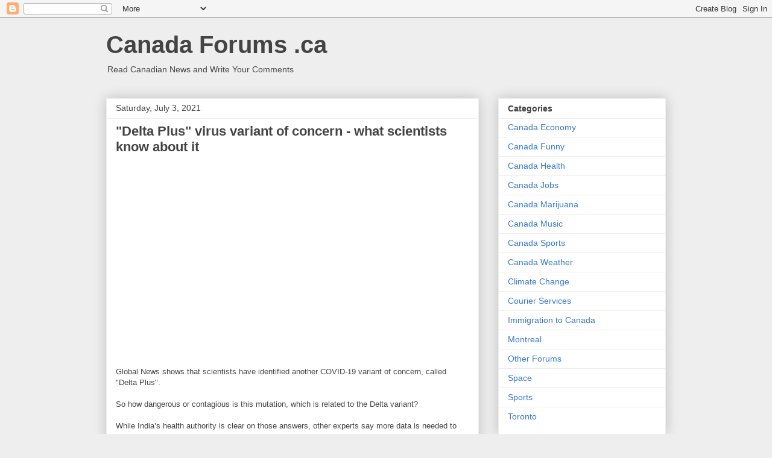

--- FILE ---
content_type: text/html; charset=utf-8
request_url: https://www.google.com/recaptcha/api2/aframe
body_size: 266
content:
<!DOCTYPE HTML><html><head><meta http-equiv="content-type" content="text/html; charset=UTF-8"></head><body><script nonce="4276lh5GAxyg_stFr4CiHQ">/** Anti-fraud and anti-abuse applications only. See google.com/recaptcha */ try{var clients={'sodar':'https://pagead2.googlesyndication.com/pagead/sodar?'};window.addEventListener("message",function(a){try{if(a.source===window.parent){var b=JSON.parse(a.data);var c=clients[b['id']];if(c){var d=document.createElement('img');d.src=c+b['params']+'&rc='+(localStorage.getItem("rc::a")?sessionStorage.getItem("rc::b"):"");window.document.body.appendChild(d);sessionStorage.setItem("rc::e",parseInt(sessionStorage.getItem("rc::e")||0)+1);localStorage.setItem("rc::h",'1769285641068');}}}catch(b){}});window.parent.postMessage("_grecaptcha_ready", "*");}catch(b){}</script></body></html>